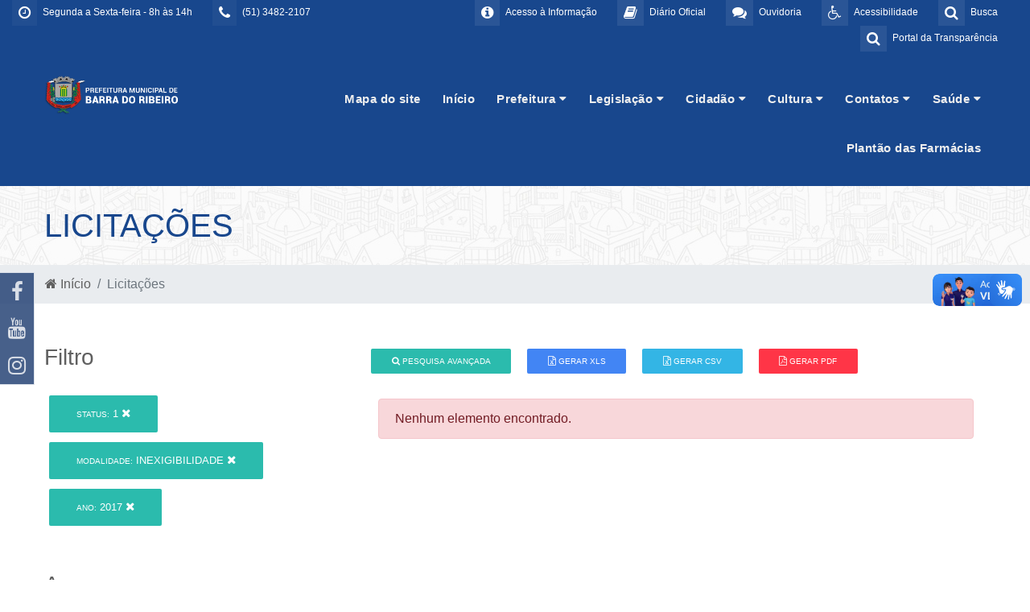

--- FILE ---
content_type: text/html; charset=UTF-8
request_url: https://barradoribeiro.rs.gov.br/licitacao/?idStatusLicitacao=1&idModalidade=5&ano=2017
body_size: 66443
content:

<!DOCTYPE html PUBLIC "-//W3C//DTD XHTML 1.0 Transitional//EN" "http://www.w3.org/TR/xhtml1/DTD/xhtml1-transitional.dtd">
<html xmlns="http://www.w3.org/1999/xhtml">
    <head>
            <meta charset="UTF-8">
    <meta name="viewport" content="width=device-width, initial-scale=1.0">
    <title>Município de Barra do Ribeiro - RS</title>

    <link rel="shortcut icon" href="/imagens/logoPequena.png" type="image/x-icon">
    <link rel="icon" href="/imagens/logoPequena.png" type="image/x-icon">

    <meta name="generator" content="">
    <meta name="description" content="Município de Barra do Ribeiro - RS">
    <meta name="abstract" content="Município de Barra do Ribeiro - RS">
    <meta name="keywords" content="Município de Barra do Ribeiro - RS">



    <link rel="stylesheet" href="https://maxcdn.bootstrapcdn.com/font-awesome/4.7.0/css/font-awesome.min.css">
    <link href="http://barradoribeiro.rs.gov.br/licitacao/?idStatusLicitacao=1&idModalidade=5&ano=2017" rel="canonical">

    <!-- Bootstrap core CSS -->
    <link href="/css/bootstrap.min.css" rel="stylesheet">
    <link href="/css/variaveis.css" rel="stylesheet">

    <!-- Owl Stylesheets -->
    <link rel="stylesheet" href="/js/owlcarousel/assets/owl.carousel.min.css">
    <link rel="stylesheet" href="/js/owlcarousel/assets/owl.theme.default.min.css">

    <!-- Material Design Bootstrap -->
    <link href="/css/mdb.min.css" rel="stylesheet">

    <!-- Css Stylo Geral -->
    <link href="/css/style.css" rel="stylesheet">
    <link href="/css/modules/topo.css" rel="stylesheet">
    <link href="/css/modules/responsive.css" rel="stylesheet">
    <link href="/css/modules/home-servicos.css" rel="stylesheet">
    <link href="/css/modules/footer.css" rel="stylesheet">

    <link href="/css/front/default.header.acessibilidade.css" type="text/css" rel="stylesheet">
    <link href="https://fonts.googleapis.com/css?family=Raleway:300,400,500,600,700,800,900" rel="stylesheet">
    <link href="https://fonts.googleapis.com/css?family=Open+Sans|Raleway" rel="stylesheet">


    <link href="/css/front/helpers.css" type="text/css" rel="stylesheet">
    <link href="/css/front/default.header.acessibilidade.css" type="text/css" rel="stylesheet">
    <link href="/css/front/modulos/home.default.css" type="text/css" rel="stylesheet">
    <link href="/css/front/modulos/home.eventos.css" type="text/css" rel="stylesheet">
    <link href="/css/front/modulos/home.fotos-videos-eventos.css" type="text/css" rel="stylesheet">
    <link href="/css/front/modulos/home.licitacoes.css" type="text/css" rel="stylesheet">
    <link href="/css/modules/barra-titulos-internas.css" type="text/css" rel="stylesheet">

    <link href="/css/front/modulos/home.responsive.css" type="text/css" rel="stylesheet">
    <link href="/css/front/modulos/noticias.css" type="text/css" rel="stylesheet">
    <link href="/css/front/modulos/obras.css" type="text/css" rel="stylesheet">
    <link href="/css/front/modulos/secretarias.css" type="text/css" rel="stylesheet">
    <link href="/css/front/modulos/licitacao.css" type="text/css" rel="stylesheet">
    <link href="/css/front/modulos/gabinete.css" type="text/css" rel="stylesheet">
    <link href="/css/front/modulos/turismo.css" type="text/css" rel="stylesheet">
    <link href="/css/front/modulos/faq.css" type="text/css" rel="stylesheet">
    <link href="/css/front/modulos/contato.css" type="text/css" rel="stylesheet">
    <link href="/css/front/modulos/concursos.css" type="text/css" rel="stylesheet">
    <link href="/css/front/modulos/entidades.css" type="text/css" rel="stylesheet">
    <link href="/css/front/modulos/legislacao.css" type="text/css" rel="stylesheet">
    <link href="/css/front/modulos/chamamento.css" type="text/css" rel="stylesheet">
    <link href="/css/front/modulos/termo.css" type="text/css" rel="stylesheet">
    <link href="/css/front/modulos/parceria.css" type="text/css" rel="stylesheet">
    <link href="/css/front/modulos/atos.css" type="text/css" rel="stylesheet">
    <link href="/css/front/modulos/boletins.css" type="text/css" rel="stylesheet">
    <link href="/css/front/modulos/eventos.css" type="text/css" rel="stylesheet">
    <link href="/css/front/modulos/home.eventos.css" type="text/css" rel="stylesheet">
    <link href="/css/front/modulos/home.obras.css" type="text/css" rel="stylesheet">

    <link href="/header/assets/header.css" type="text/css" rel="stylesheet">
    <link href="/footer/assets/footer.css" type="text/css" rel="stylesheet">

    <!-- SCRIPTS -->
    <!-- JQuery -->
    <script type="text/javascript" src="/js/newsite/jquery-3.3.1.min.js"></script>
    <!-- Bootstrap tooltips -->
    <script type="text/javascript" src="/js/newsite/popper.min.js"></script>
    <!-- Bootstrap core JavaScript -->
    <script type="text/javascript" src="/js/newsite/bootstrap.min.js"></script>
    <!-- MDB core JavaScript -->
    <script type="text/javascript" src="/js/newsite/mdb.min.js"></script>

    <!-- javascript -->
    <script src="/js/owlcarousel/owl.carousel.js"></script>

    <script src="/js/open-search/open-search.js" type="text/javascript"></script>

    <!-- IE10 viewport hack for Surface/desktop Windows 8 bug -->
    <script src="/bootstrap/dist/js/ie10-viewport-bug-workaround.js" type="text/javascript"></script>

    <script src="/js/menu.js" type="text/javascript"></script>

    <link href="/js/slider-pro-master/css/slider-pro.css" rel="stylesheet" type="text/css"/>
    <script src="/js/slider-pro-master/js/jquery.sliderPro.js" type="text/javascript"></script>
    <link href="/js/slider-pro-master/css/examples.css" rel="stylesheet" type="text/css"/>

    <!-- Mensagem deslizante de mensagens -->
    <script type="text/javascript" src="/js/jquery-sliding-message/jquery.slidingmessage.js"></script>
    <script type="text/javascript" src="/js/jquery-sliding-message/showMsg.js"></script>
    <script type="text/javascript" src="/js/jquery.validate.js"></script>
    <script type="text/javascript" src="/js/jquery.form.js"></script>
    <script src="/js/acessibilidade/acessibilidade.jquery.js" type="text/javascript"></script>
    <!-- Fim Mensagem deslizante de mensagens -->

    <script type="text/javascript">
        $(function(){
             var nav = $('#menuHeader');
             $(window).scroll(function () {
                 if ($(this).scrollTop() > 30) {
                     nav.addClass("menu-fixo");
                 } else {
                     nav.removeClass("menu-fixo");
                 }
             });
         });
     </script>

    <!-- Script Geral -->

    <script type="text/javascript">
        var popOverSettings = {
            container: 'body',
            html: true,
            selector: '.checksum-info',
            trigger: 'focus'
        };
        $(document).ready(function ($) {
            "use strict";
            /*-------------------------------------------------*/
            /* =  Search animation
             /*-------------------------------------------------*/
            var searchToggle = $('.open-search-link'),
                inputAnime = $(".formulario-busca"),
                body = $('body');

            searchToggle.on('click', function (event) {
                event.preventDefault();

                if (inputAnime.hasClass('active')) {
                    inputAnime.addClass('active');
                } else {
                    inputAnime.removeClass('active');
                }
            });

            body.on('click', function () {
                inputAnime.removeClass('active');
            });

            var elemBinds = $('.open-search-link, .formulario-busca');
            elemBinds.bind('click', function (e) {
                e.stopPropagation();
            });

            $(function () {
                $('[data-toggle="tooltip"]').tooltip()
            });
        });

        $(document).ready(function () {
            $('#banner-principal-home').owlCarousel({
                loop: true,
                margin: 10,
                nav: true,
                dots: false,
                responsiveClass: true,
                autoplay: true,
                autoplayTimeout: 4000,
                responsive: {
                    0: {
                        items: 1
                    },
                    600: {
                        items: 1
                    },
                    1000: {
                        items: 1
                    }
                }
            });
            $('.servicos').owlCarousel({
                loop: false,
                margin: 20,
                nav: true,
                dots: false,
                responsiveClass: true,
                responsive: {
                    0: {
                        items: 1
                    },
                    600: {
                        items: 1
                    },
                    1000: {
                        items: 1
                    }
                }
            });
            $('#secretarias-home').owlCarousel({
                loop: false,
                margin: 10,
                nav: true,
                dots: false,
                responsiveClass: true,
                responsive: {
                    0: {
                        items: 1
                    },
                    600: {
                        items: 2
                    },
                    1000: {
                        items: 3
                    }
                }
            });
            $('#banner-noticias-home').owlCarousel({
                loop: true,
                margin: 10,
                nav: true,
                dots: false,
                responsiveClass: true,
                responsive: {
                    0: {
                        items: 1
                    },
                    600: {
                        items: 1
                    },
                    1000: {
                        items: 1
                    }
                }
            });
            $('#mais-noticias-home').owlCarousel({
                loop: true,
                margin: 15,
                nav: true,
                dots: false,
                responsiveClass: true,
                responsive: {
                    0: {
                        items: 1
                    },
                    600: {
                        items: 2
                    },
                    1000: {
                        items: 3
                    }
                }
            });
            $('#banner-fino-home').owlCarousel({
                loop: true,
                margin: 10,
                nav: true,
                dots: false,
                responsiveClass: true,
                autoplay: true,
                autoplayTimeout: 7000,
                animateIn: 'fadeIn',
                animateOut: 'fadeOut',
                responsive: {
                    0: {
                        items: 1
                    },
                    600: {
                        items: 1
                    },
                    1000: {
                        items: 1
                    }
                }
            });
            $('#home-licitacoes').owlCarousel({
                margin: 15,
                nav: true,
                dots: false,
                autoplay: true,
                autoplayTimeout: 7100,
                responsiveClass: true,
                loop: false,
                responsive: {
                    0: {
                        items: 1,
                    },
                    600: {
                        items: 2,
                    },
                    1000: {
                        items: 2,
                    }
                }
            });
            $('#home-obras').owlCarousel({
                loop: true,
                margin: 20,
                nav: true,
                dots: false,
                responsiveClass: true,
                autoplay: true,
                autoplayTimeout: 10000,
                responsive: {
                    0: {
                        items: 1
                    },
                    600: {
                        items: 2
                    },
                    1000: {
                        items: 3
                    }
                }
            });
            $('#home-turismo').owlCarousel({
                loop: true,
                margin: 15,
                nav: true,
                dots: false,
                responsiveClass: true,
                autoplay: true,
                autoplayTimeout: 13000,
                animateIn: 'fadeIn',
                animateOut: 'fadeOut',
                responsive: {
                    0: {
                        items: 1
                    },
                    600: {
                        items: 1
                    },
                    1000: {
                        items: 1
                    }
                }
            });
            $('#home-video').owlCarousel({
                loop: true,
                margin: 10,
                nav: true,
                dots: false,
                responsiveClass: true,
                autoplay: false,
                responsive: {
                    0: {
                        items: 1
                    },
                    600: {
                        items: 1
                    },
                    1000: {
                        items: 1
                    }
                }
            });
            $('#galeria-home').owlCarousel({
                loop: false,
                margin: 10,
                nav: true,
                dots: true,
                responsiveClass: true,
                autoplay: true,
                autoplayTimeout: 7000,
                responsive: {
                    0: {
                        items: 1
                    },
                    600: {
                        items: 2
                    },
                    1000: {
                        items: 2
                    }
                }
            });
            $('#eventos-home').owlCarousel({
                loop: false,
                margin: 10,
                nav: false,
                dots: true,
                responsiveClass: true,
                autoplay: true,
                autoplayTimeout: 7000,
                responsive: {
                    0: {
                        items: 1
                    },
                    600: {
                        items: 2
                    },
                    1000: {
                        items: 4
                    }
                }
            });
            $('#concursos-home').owlCarousel({
                loop: true,
                margin: 20,
                nav: true,
                dots: true,
                responsiveClass: true,
                autoplay: true,
                autoplayTimeout: 7000,
                responsive: {
                    0: {
                        items: 1
                    },
                    600: {
                        items: 1
                    },
                    1000: {
                        items: 1
                    }
                }
            });
            $('#vagas-home').owlCarousel({
                loop: true,
                margin: 20,
                nav: true,
                dots: true,
                responsiveClass: true,
                autoplay: true,
                autoplayTimeout: 7000,
                responsive: {
                    0: {
                        items: 1
                    },
                    600: {
                        items: 1
                    },
                    1000: {
                        items: 1
                    }
                }
            });
            $('#galeria-imagens-noticiaview').owlCarousel({
                loop: false,
                margin: 10,
                nav: true,
                dots: false,
                responsiveClass: true,
                autoplay: true,
                autoplayTimeout: 7000,
                responsive: {
                    0: {
                        items: 2
                    },
                    600: {
                        items: 2
                    },
                    1000: {
                        items: 4
                    }
                }
            });
            $('#veja-mais').owlCarousel({
                loop: true,
                margin: 5,
                nav: true,
                dots: false,
                responsiveClass: true,
                autoplay: true,
                autoplayTimeout: 6000,
                responsive: {
                    0: {
                        items: 1
                    },
                    600: {
                        items: 1
                    },
                    1000: {
                        items: 1
                    },
                    1200: {
                        items: 1
                    }
                }
            });
            $('#noticias').owlCarousel({
                loop: false,
                margin: 0,
                nav: false,
                dots: true,
                responsiveClass: true,
                responsive: {
                    0: {
                        items: 1
                    },
                    600: {
                        items: 1
                    },
                    1000: {
                        items: 1
                    }
                }
            });
            $('.pagina-transparencia').owlCarousel({
                loop: false,
                margin: 0,
                nav: true,
                dots: true,
                responsiveClass: true,
                responsive: {
                    0: {
                        items: 1
                    },
                    600: {
                        items: 3
                    },
                    1000: {
                        items: 4
                    }
                }
            });

            $('body').popover(popOverSettings);

            wow = new WOW({
                boxClass: 'wow', // default
                animateClass: 'animated', // default
                offset: 0, // default
                mobile: true, // default
                live: true // default
            });
            wow.init();
        });
    </script>
    <!-- Script Geral -->

    <!-- Window Locker -->
    <script type="text/javascript" src="/js/spin/spin.min.js"></script>
    <script type="text/javascript" src="/js/spin/spin-windowlock/spin-windowlock.js"></script>
    <!-- /Window Locker -->

    <script type="text/javascript" src="/js/plenus/popup-init.js"></script>

    <style>
        .wow {
            visibility: hidden;
        }
    </style>
        <link rel="stylesheet" href="/js/jquery.ui/css/smoothness/jquery-ui-1.8.18.custom.css" type="text/css" />        
        <script src="/js/jquery.ui/js/jquery-ui-1.10.0.custom.min.js" type="text/javascript"></script>
        <script src="/js/jquery.ui/js/jquery.ui.datepicker-pt-BR.js" type="text/javascript"></script>
        <script src="/js/utils/datepicker-init.js" type="text/javascript"></script>
        <script type="text/javascript" src="/js/jquery.maskedinput-1.3.1.min.js" charset="utf-8"></script>
        <script type="text/javascript" src="/js/formularios/licitacao/form.js" charset="utf-8"></script>
        <link rel="stylesheet" href="/js/formularios/show-hide-pesquisa-formulario/show-hide-pesquisa-formulario.css" type="text/css" />
        <script type="text/javascript" src="/js/formularios/show-hide-pesquisa-formulario/show-hide-pesquisa-formulario.js" charset="utf-8"></script>
        <script type="text/javascript" >
        $(function(){
           $('#idEntidadeLicitacao').change(function(){
               $('#form-busca-entidade').submit();
           });
        });
        </script>
    </head>

    <body>
        <div><div class="container-fluid">
    <!-- Exibido em resolução mobile (< 1200px) -->
    <div class="row d-lg-none"><header id="menuMobile" class="col-12">
    <div class="row">
        <div class="col-12">
            <div class="pull-left">
                <a href="/" alt="Ir para página inicial">
                    <img src="/imagens/logoPequena.png" class="logo-mobile img-fluid">
                </a>
            </div>
            <div class="pull-right">
                <button type="button" class="btn-menu-mobile" data-toggle="collapse" data-target="#collapseMenuMobile" aria-expanded="false" aria-controls="collapseMenuMobile">
                    <i class="fa fa-fw fa-bars"></i>
                </button>
            </div>
            <div class="pull-right d-none">
                <button type="button" class="btn-menu-mobile" data-toggle="collapse" data-target="#collapseAcessibilidadeMobile" aria-expanded="false" aria-controls="collapseAcessibilidadeMobile">
                    <i class="fa fa-fw fa-wheelchair"></i>
                </button>
            </div>
        </div>
    </div>

    <div class="collapse" id="collapseAcessibilidadeMobile">
        <div class="row caixa-acessibilidade">
            <h4 class="col-12 text-center">
                <span class="fa fa-wheelchair" aria-hidden="true"></span>
                <span>Opções de acessibilidade</span>
            </h4>
            <nav class="col-12">
                <div class="row">
                    <div class="col-12 col-sm-6 col-md-3">
                        <a role="button" class="link-opcao" data-acc-action="fontBigger">
                            <span class="fa fw-fa fa-search-plus" aria-hidden="true"></span>
                            <span>Aumentar fonte</span>
                        </a>
                    </div>
                    <div class="col-12 col-sm-6 col-md-3">
                        <a role="button" class="link-opcao" data-acc-action="fontSmaller">
                            <span class="fa fw-fa fa-search-minus" aria-hidden="true"></span>
                            <span>Reduzir fonte</span>
                        </a>
                    </div>
                    <div class="col-12 col-sm-6 col-md-3">
                        <a role="button" class="link-opcao" data-acc-action="toggleContrast">
                            <span class="fa fw-fa fa-adjust" aria-hidden="true"></span>
                            <span>Alto contraste</span>
                        </a>
                    </div>
                    <div class="col-12 col-sm-6 col-md-3">
                        <a role="button" class="link-opcao" data-acc-action="reset">
                            <span class="fa fw-fa fa-refresh" aria-hidden="true"></span>
                            <span>Desfazer opções</span>
                        </a>
                    </div>
                </div>
            </nav>
        </div>
    </div>

    <div class="collapse" id="collapseMenuMobile">
        <div class="row">
            <nav class="col-12">
                <ul><li><a href="https://www.barradoribeiro.rs.gov.br/mapa-do-site/" target="_blank" class="link-submenu">Mapa do site</a></li><li><a href="/" target="_self" class="link-submenu">Início</a></li><li><a role="button" class="link-submenu" data-toggle="collapse" data-target="#mob-submenu-clps-72" aria-expanded="false" aria-controls="mob-submenu-clps-72">Prefeitura<i class="fa fa-chevron-down pull-right"></i></a><div class="collapse" id="mob-submenu-clps-72"><ul><li><a href="/gabinete/" target="_self" class="link-submenu">Gabinete do Prefeito</a></li><li><a href="/secretarias" target="_blank" class="link-submenu">Secretarias</a></li><li><a href="/pagina/146_Atendimento.html" target="_self" class="link-submenu">Atendimento</a></li><li><a href="/pagina/407_Sala-do-empreendedor.html" target="_blank" class="link-submenu">Sala do empreendedor</a></li><li><a href="/pagina/78_Historia-da-Cidade.html" target="_blank" class="link-submenu">História da Cidade</a></li><li><a href="/turismo" target="_blank" class="link-submenu">Turismo</a></li><li><a href="https://drive.google.com/file/d/1FfakAET0d_nYp5Alkp65j1knGvFcA9lP/view?usp=drive_link" target="_blank" class="link-submenu">Carta de Serviços ao Usuário</a></li><li><a href="/pagina/389_FAPS.html" target="_self" class="link-submenu">FAPS</a></li><li><a href="/pagina/346_Feriados-Municipais-Barra-do-Ribeiro.html" target="_self" class="link-submenu">Feriados Municipais - Barra do Ribeiro</a></li></ul></div></li><li><a role="button" class="link-submenu" data-toggle="collapse" data-target="#mob-submenu-clps-210" aria-expanded="false" aria-controls="mob-submenu-clps-210">Legislação<i class="fa fa-chevron-down pull-right"></i></a><div class="collapse" id="mob-submenu-clps-210"><ul><li><a href="https://barradoribeiro.cespro.com.br/visualizarLegislacao.php?cdMunicipio=7264" target="_blank" class="link-submenu">Legislação Municicpal</a></li><li><a href="https://www.barradoribeiro.rs.gov.br/legislacao/?idCategoriaLegislacao=21" target="_blank" class="link-submenu">Editais</a></li></ul></div></li><li><a role="button" class="link-submenu" data-toggle="collapse" data-target="#mob-submenu-clps-87" aria-expanded="false" aria-controls="mob-submenu-clps-87">Cidadão<i class="fa fa-chevron-down pull-right"></i></a><div class="collapse" id="mob-submenu-clps-87"><ul><li><a href="/pagina/272_PROJETO-ACESSIBILIDADE-PARA-TODOS.html" target="_self" class="link-submenu">PROJETO ACESSIBILIDADE PARA TODOS</a></li><li><a href="/concursos" target="_self" class="link-submenu">CONCURSOS</a></li><li><a href="/pagina/354_VALOR-DA-TERRA-NUA.html" target="_self" class="link-submenu">VALOR DA TERRA NUA</a></li></ul></div></li><li><a role="button" class="link-submenu" data-toggle="collapse" data-target="#mob-submenu-clps-74" aria-expanded="false" aria-controls="mob-submenu-clps-74">Cultura<i class="fa fa-chevron-down pull-right"></i></a><div class="collapse" id="mob-submenu-clps-74"><ul><li><a href="/pagina/410_LEI-ALDIR-BLANC-2025.html" target="_blank" class="link-submenu">LEI ALDIR BLANC 2025</a></li><li><a href="/pagina/379_LEI-ALDIR-BLANC-2024.html" target="_blank" class="link-submenu">LEI ALDIR BLANC 2024</a></li><li><a href="/pagina/321_RELATORIO-LEI-ALDIR-BLANC.html" target="_blank" class="link-submenu">RELATÓRIO LEI ALDIR BLANC</a></li><li><a href="/pagina/374_LEI-PAULO-GUSTAVO.html" target="_blank" class="link-submenu">LEI PAULO GUSTAVO</a></li><li><a href="/pagina/350_ELEICAO-CONSELHO-DE-CULTURA.html" target="_blank" class="link-submenu">ELEIÇÃO CONSELHO DE CULTURA</a></li><li><a href="/pagina/330_TRABALHADORES-DA-CULTURA.html" target="_blank" class="link-submenu">TRABALHADORES DA CULTURA</a></li><li><a href="/pagina/259_CADASTRO-MUNICIPAL-DA-CULTURA.html" target="_blank" class="link-submenu">CADASTRO MUNICIPAL DA CULTURA</a></li><li><a href="/pagina/269_CADASTRO-ESTADUAL-PARA-ARTISTAS.html" target="_blank" class="link-submenu">CADASTRO ESTADUAL PARA ARTISTAS</a></li><li><a href="/pagina/371_CONCURSO-DE-FOTOGRAFIA-2023.html" target="_blank" class="link-submenu">CONCURSO DE FOTOGRAFIA 2023</a></li></ul></div></li><li><a role="button" class="link-submenu" data-toggle="collapse" data-target="#mob-submenu-clps-64" aria-expanded="false" aria-controls="mob-submenu-clps-64">Contatos<i class="fa fa-chevron-down pull-right"></i></a><div class="collapse" id="mob-submenu-clps-64"><ul><li><a href="/contato/" target="_self" class="link-submenu">Contato</a></li><li><a href="/localizacao/" target="_self" class="link-submenu">Localização</a></li><li><a href="/faq/" target="_self" class="link-submenu">FAQ - Perguntas Frequentes</a></li></ul></div></li><li><a role="button" class="link-submenu" data-toggle="collapse" data-target="#mob-submenu-clps-167" aria-expanded="false" aria-controls="mob-submenu-clps-167">Saúde<i class="fa fa-chevron-down pull-right"></i></a><div class="collapse" id="mob-submenu-clps-167"><ul><li><a href="/pagina/436_Atendimento-Saude.html" target="_self" class="link-submenu">Atendimento Saúde</a></li><li><a href="https://barradoribeiro.rs.gov.br/uploads/pagina/arquivos/LISTA-MEDICAMENTOS-FARMACIA-BASICA-pdf.pdf" target="_self" class="link-submenu">Farmácia</a></li><li><a href="/pagina/442_Estoque-Medicamentos.html" target="_self" class="link-submenu">Estoque Medicamentos</a></li></ul></div></li><li><a href="/pagina/388_Plantao-das-Farmacias.html" target="_self" class="link-submenu">Plantão das Farmácias</a></li></ul>            </nav>
        </div>
    </div>
</header>
</div>
    <!-- Exibido em resolução desktop (> 1200px) -->
    <div class="row d-none d-lg-block" style="background: #18478d;"><div class="barra-acessibilidade" id="barra-acessibilidade">
    <div class="container">
        <div class="row">
            <div class="col-lg-12 padding-top">
                <div class="row">
                    <div class="nome">
                        <div class="icone"><span class="fa fa-wheelchair" aria-hidden="true"></span></div>
                        Acessibilidade
                    </div>
                </div>
                <div class="row pt-3">
                    <div class="col-lg-3 atalhos">                        
                        <span class=""><a id="increaseFont">A+</a></span>
                        <span class=""><a id="decreaseFont">A-</a></span>
                    </div>
                    <div class="col-lg-3 atalhos">
                        <span class="cursor-pointer" id="changeColorAcess"><i class="fa fa-adjust"></i> Contraste</span>
                    </div>
                    <div class="col-lg-3 atalhos">
                        <a id="resetFont">
                            <span class="" id="changeColorDefault">
                                <i class="fa fa-refresh" aria-hidden="true"></i> 
                                Retornar acessibilidade
                            </span>
                        </a>

                    </div>
                    <div class="col-lg-3 atalhos" title="Pressione as teclas Ctrl + para aumentar o zoom, ou Ctrl - para diminuir.">
                        Controle de Zoom  <span class="link">Ctrl +/-</span>
                    </div>                    
                </div>
                <div class="row pt-4">                
                    <div class="col-lg-3 atalhos">
                        <a href="#conteudo">Ir para o conteúdo: <span aria-hidden="true">Alt+1</span></a>
                    </div>
                    <div class="col-lg-3 atalhos">
                        <a href="#menu">Ir para o menu: <span class="link">Alt+2</span></a>
                    </div>
                    <div class="col-lg-3 atalhos">
                        <a href="#topo">Ir para o topo: <span aria-hidden="true">Alt+3</span></a>
                    </div>
                    <div class="col-lg-3 atalhos">
                        <a href="#rodape">Ir para o rodapé: <span aria-hidden="true">Alt+4</span></a>
                    </div>
                </div>
            </div>            
        </div>
    </div>
</div>

<div class="barra barra-topo-info">
    <div class="container-fluid">
        <div class="topo-info-box">
            <div class="row">
                <!--<div class="col-lg-3 col-md-12 col-sm-12">
                <div class="clima-topo">
                        <div id="climatempo-icon-container">
                            <a id="clima-tempo-link" href="https://www.cptec.inpe.br/previsao-tempo/ms/jaraguari" target="_blank">
                                <span class="clima-title">Previsão do Tempo</span>
                                <img class="clima-img" src="/imagens/icontempo/cl.png" id="climatempo-icon" alt=""/>
                                <span class="clima-temp" id="climatempo-temperatura-container"></span>
                            </a>
                        </div>
                    </div>
                </div>-->
                <div class="col-lg-4 col-md-12 col-sm-12">
                    <ul class="list-menu-topoleft">
                        <li class="acessoinfo">
                            <a href="javascript:void(0)" title="Horário de Atendimento">
                                <i class="fa fa-clock-o"></i>
                                <div class="descricao">
                                    Segunda a Sexta-feira - 8h às 14h                                </div>
                            </a>
                        </li>
                        <li class="portaltransp">
                            <a href="javascript:void(0)" title="Telefones">
                                <i class="fa fa-phone"></i>
                                <div class="descricao">
                                    (51) 3482-2107                                </div>
                            </a>
                        </li>
                    </ul>
                </div>
                <div class="col-lg-8 col-md-12 col-sm-12">
                    <ul class="list-menu-topo">
                        <li class="acessibilidade">
                            <a href="#" class="open-search-link">
                                <i class="fa fa-search"></i>
                                <div class="descricao">
                                    Busca
                                </div>
                            </a>
                            <form class="formulario-busca" method="GET" id="form_pesquisar_home" action="/busca/">
                                <input type="search" placeholder="Pesquisar" name="q"/>
                                <button type="submit">
                                    <i class="fa fa-search"></i>
                                </button>
                                <div class="overlay"></div>
                            </form>
                        </li>
                        <li class="acessibilidadeBtn">
                            <a href="#" id="acessibilidade" title="Acessibilidade">
                                <i class="fa fa-wheelchair"></i> 
                                <div class="descricao">
                                    Acessibilidade
                                </div>
                            </a>
                        </li>
                        <li class="ouvidoria">
                            <a href="http://esic.portyx.com.br/ouvidoria/?codeDB=55" title="Ouvidoria">
                                <i class="fa fa-comments"></i> 
                                <div class="descricao">
                                    Ouvidoria
                                </div>
                            </a>
                        </li>
                        <li class="acessoinfo">
                            <a href="https://plenussistemas.dioenet.com.br/list/barra-do-ribeiro" id="diarioOficial" title="diarioOficial">
                                <i class="fa fa-book"></i> 
                                <div class="descricao">
                                    Diário Oficial
                                </div>
                            </a>
                        </li>
                        <li class="acessoinfo">
                            <a href="http://esic.portyx.com.br/?codeDB=55" title="Acesso a Informação">
                                <i class="fa fa-info-circle"></i> 
                                <div class="descricao">
                                    Acesso à Informação
                                </div>
                            </a>
                        </li>
                        <li class="portaltransp">
                            <a href="https://barradoribeiro.govbr.cloud/pronimtb" title="Portal da Tranparência">
                                <i class="fa fa-search"></i> 
                                <div class="descricao">
                                    Portal da Transparência
                                </div>
                            </a>
                        </li>
                    </ul>
                </div>
            </div>
        </div>
    </div>
</div>

<div class="barra barra-topo-logo">
    <div class="container">
        <div class="topo-logo-box">
            <div class="row">
                <div class="col-lg-2 col-md-12 col-sm-12 logo-topo">
                    <a href="/" title="Prefeitura Municipal de Barra do Ribeiro">
                        <img src="/uploads/siteDescricao/logo-rodape-3_(992).png" class="img-fluid" />
                    </a>
                </div>
                <div class="col-lg-10 pr-0 mr-0">
                    <div id="placeholderMenuDesktop" class="container-fluid"><!-- Deixe isso aqui, vlw --></div>
                    <header id="menuDesktopFixo" class="container-fluid pr-0 mr-0">
                        <div class="container">
                            <div class="row">
                                <div class="caixa-logo">
                                    <a href="/" title="Prefeitura Municipal de Barra do Ribeiro">
                                        <img src="/imagens/logoPequena.png" class="logo-pequena">
                                    </a>
                                </div>
                                <div class="caixa-links pr-0 mr-0">
                                    <nav>
                                        <ul class="top-level"><li><a href="https://www.barradoribeiro.rs.gov.br/mapa-do-site/" target="_blank">Mapa do site</a></li><li><a href="/" target="_self">Início</a></li><li><a role="button" id="desk-menu-ddown-72" data-toggle="dropdown" aria-haspopup="true" aria-expanded="false">Prefeitura <i class="fa fa-caret-down"></i></a><ul class="dropdown-menu" role="menu" aria-labelledby="desk-menu-ddown-72"><li class=""><a href="/gabinete/" target="_self" class="dropdown-item">Gabinete do Prefeito</a></li><li class=""><a href="/secretarias" target="_blank" class="dropdown-item">Secretarias</a></li><li class=""><a href="/pagina/146_Atendimento.html" target="_self" class="dropdown-item">Atendimento</a></li><li class=""><a href="/pagina/407_Sala-do-empreendedor.html" target="_blank" class="dropdown-item">Sala do empreendedor</a></li><li class=""><a href="/pagina/78_Historia-da-Cidade.html" target="_blank" class="dropdown-item">História da Cidade</a></li><li class=""><a href="/turismo" target="_blank" class="dropdown-item">Turismo</a></li><li class=""><a href="https://drive.google.com/file/d/1FfakAET0d_nYp5Alkp65j1knGvFcA9lP/view?usp=drive_link" target="_blank" class="dropdown-item">Carta de Serviços ao Usuário</a></li><li class=""><a href="/pagina/389_FAPS.html" target="_self" class="dropdown-item">FAPS</a></li><li class=""><a href="/pagina/346_Feriados-Municipais-Barra-do-Ribeiro.html" target="_self" class="dropdown-item">Feriados Municipais - Barra do Ribeiro</a></li></ul></li><li><a role="button" id="desk-menu-ddown-210" data-toggle="dropdown" aria-haspopup="true" aria-expanded="false">Legislação <i class="fa fa-caret-down"></i></a><ul class="dropdown-menu" role="menu" aria-labelledby="desk-menu-ddown-210"><li class=""><a href="https://barradoribeiro.cespro.com.br/visualizarLegislacao.php?cdMunicipio=7264" target="_blank" class="dropdown-item">Legislação Municicpal</a></li><li class=""><a href="https://www.barradoribeiro.rs.gov.br/legislacao/?idCategoriaLegislacao=21" target="_blank" class="dropdown-item">Editais</a></li></ul></li><li><a role="button" id="desk-menu-ddown-87" data-toggle="dropdown" aria-haspopup="true" aria-expanded="false">Cidadão <i class="fa fa-caret-down"></i></a><ul class="dropdown-menu" role="menu" aria-labelledby="desk-menu-ddown-87"><li class=""><a href="/pagina/272_PROJETO-ACESSIBILIDADE-PARA-TODOS.html" target="_self" class="dropdown-item">PROJETO ACESSIBILIDADE PARA TODOS</a></li><li class=""><a href="/concursos" target="_self" class="dropdown-item">CONCURSOS</a></li><li class=""><a href="/pagina/354_VALOR-DA-TERRA-NUA.html" target="_self" class="dropdown-item">VALOR DA TERRA NUA</a></li></ul></li><li><a role="button" id="desk-menu-ddown-74" data-toggle="dropdown" aria-haspopup="true" aria-expanded="false">Cultura <i class="fa fa-caret-down"></i></a><ul class="dropdown-menu" role="menu" aria-labelledby="desk-menu-ddown-74"><li class=""><a href="/pagina/410_LEI-ALDIR-BLANC-2025.html" target="_blank" class="dropdown-item">LEI ALDIR BLANC 2025</a></li><li class=""><a href="/pagina/379_LEI-ALDIR-BLANC-2024.html" target="_blank" class="dropdown-item">LEI ALDIR BLANC 2024</a></li><li class=""><a href="/pagina/321_RELATORIO-LEI-ALDIR-BLANC.html" target="_blank" class="dropdown-item">RELATÓRIO LEI ALDIR BLANC</a></li><li class=""><a href="/pagina/374_LEI-PAULO-GUSTAVO.html" target="_blank" class="dropdown-item">LEI PAULO GUSTAVO</a></li><li class=""><a href="/pagina/350_ELEICAO-CONSELHO-DE-CULTURA.html" target="_blank" class="dropdown-item">ELEIÇÃO CONSELHO DE CULTURA</a></li><li class=""><a href="/pagina/330_TRABALHADORES-DA-CULTURA.html" target="_blank" class="dropdown-item">TRABALHADORES DA CULTURA</a></li><li class=""><a href="/pagina/259_CADASTRO-MUNICIPAL-DA-CULTURA.html" target="_blank" class="dropdown-item">CADASTRO MUNICIPAL DA CULTURA</a></li><li class=""><a href="/pagina/269_CADASTRO-ESTADUAL-PARA-ARTISTAS.html" target="_blank" class="dropdown-item">CADASTRO ESTADUAL PARA ARTISTAS</a></li><li class=""><a href="/pagina/371_CONCURSO-DE-FOTOGRAFIA-2023.html" target="_blank" class="dropdown-item">CONCURSO DE FOTOGRAFIA 2023</a></li></ul></li><li><a role="button" id="desk-menu-ddown-64" data-toggle="dropdown" aria-haspopup="true" aria-expanded="false">Contatos <i class="fa fa-caret-down"></i></a><ul class="dropdown-menu" role="menu" aria-labelledby="desk-menu-ddown-64"><li class=""><a href="/contato/" target="_self" class="dropdown-item">Contato</a></li><li class=""><a href="/localizacao/" target="_self" class="dropdown-item">Localização</a></li><li class=""><a href="/faq/" target="_self" class="dropdown-item">FAQ - Perguntas Frequentes</a></li></ul></li><li><a role="button" id="desk-menu-ddown-167" data-toggle="dropdown" aria-haspopup="true" aria-expanded="false">Saúde <i class="fa fa-caret-down"></i></a><ul class="dropdown-menu" role="menu" aria-labelledby="desk-menu-ddown-167"><li class=""><a href="/pagina/436_Atendimento-Saude.html" target="_self" class="dropdown-item">Atendimento Saúde</a></li><li class=""><a href="https://barradoribeiro.rs.gov.br/uploads/pagina/arquivos/LISTA-MEDICAMENTOS-FARMACIA-BASICA-pdf.pdf" target="_self" class="dropdown-item">Farmácia</a></li><li class=""><a href="/pagina/442_Estoque-Medicamentos.html" target="_self" class="dropdown-item">Estoque Medicamentos</a></li></ul></li><li><a href="/pagina/388_Plantao-das-Farmacias.html" target="_self">Plantão das Farmácias</a></li></ul>                                    </nav>
                                </div>
                            </div>
                        </div>
                    </header>
                </div>
            </div>
        </div>
    </div>
</div>
</div>
</div>

<div class="menu-lateral-flutuante">
    <ul>
                <li>
            <a href="https://www.facebook.com/prefeituradebarradoribeiro" title="Facebook"><i class="fa fa-facebook"></i></a>
        </li>
                        <li>
            <a href="https://www.youtube.com/channel/UC3ADe9VfWlP4CO9fvImy93A" title="Youtube"><i class="fa fa-youtube"></i></a>
        </li>
                        <li>
            <a href="https://www.instagram.com/prefeituradebarradoribeiro/" title="Instagram"><i class="fa fa-instagram"></i></a>
        </li>
                    </ul>
</div>

<script type="text/javascript" src="/header/assets/header.js"></script></div>
        <div id="page-container"><div class="barra barra-internas-licitacao">
    <div class="container">
        <div class="row">
            <div class="col-xl-12 col-lg-12 col-md-12 col-sm-12">
                <h1 class="titulo-internas">Licitações <span></span></h1>
            </div>
        </div>
    </div>
</div>

<div class="barra-breadcrumb">
    <div class="container">
        <div class="row">
            <div class="col-xl-12 col-lg-12 col-md-12 col-sm-12 nopadding">
                <nav aria-label="breadcrumb">
                    <ol class="breadcrumb">
                        <li class="breadcrumb-item"><a href="/"><i class="fa fa-home"></i> Início</a></li>
                        <li class="breadcrumb-item active" aria-current="page">Licitações</li>
                    </ol>
                </nav>
            </div>
        </div>
    </div>
</div>

<div class="barra barra-base">
    <div class="container">
        <div class="row">
            <div class="col-xl-4 col-lg-4 col-md-12 col-sm-12">
                <!-- PESQUISA AVANCADA -->
                                    <h3 class="titulo filtro">Filtro</h3>
                
                <ul class="unstyled parametros-filtro"><li><a href="?idModalidade=5&ano=2017" title="Remover Filtro" class="btn btn-default"><small>Status:</small> 1 <i class="fa fa-remove"></i></a></li><li><a href="?idStatusLicitacao=1&ano=2017" title="Remover Filtro" class="btn btn-default"><small>Modalidade:</small> Inexigibilidade <i class="fa fa-remove"></i></a></li><li><a href="?idStatusLicitacao=1&idModalidade=5" title="Remover Filtro" class="btn btn-default"><small>Ano:</small> 2017 <i class="fa fa-remove"></i></a></li></ul>
                <form method="get" name="form-busca" id="form-busca" action="index.php" style="display:none;">

                    
                    
                    <div class="form-group pesquisa-avancada">
                        <label for="idStatusLicitacao">Status Licitação</label>
                        <select class="form-control" name="idStatusLicitacao" id="idStatusLicitacao">
                            <option value="">Qualquer</option><option value="4" >Cancelada</option><option value="5" >Deserta</option><option value="2" >Em andamento</option><option value="7" >Fracassada</option><option value="3" >Homologada</option><option value="6" >Revogada</option><option value="8" >Suspensa</option>                        </select>
                    </div>
                    <div class="form-group pesquisa-avancada  style="display:none;"">
                        <label for="idModalidade">Modalidade</label>
                        <select class="form-control" id="idModalidade" name="idModalidade">
                            <option value="">Qualquer</option><option value="10" >Chamada Pública</option><option value="1" >Concorrência Pública</option><option value="2" >Convite</option><option value="3" >Dispensa de Licitação</option><option value="4" >Extrato de Contrato</option><option value="5" selected="selected">Inexigibilidade</option><option value="6" >Leilão</option><option value="7" >Pregão Eletrônico</option><option value="8" >Pregão Presencial</option><option value="9" >Tomada de Preço</option>                        </select>
                    </div>
                    <div class="form-group data-abertura pesquisa-avancada">
                        <label for="dataAberturaInicio">Data de Abertura</label>
                        <div class="row">
                            <div class="col-md-6">
                                <input class="form-control datepicker" name="dataAberturaInicio" id="dataAberturaInicio" type="text" value="" placeholder="Inicio" />
                            </div>
                            <div class="col-md-6">
                                <input class="form-control datepicker" name="dataAberturaFim" id="dataAberturaFim" type="text" value="" placeholder="Final" />
                            </div>
                        </div>
                    </div>
                    <div class="form-group pesquisa-avancada">
                        <label for="ano">Ano</label>
                        <select class="form-control" id="ano" name="ano">
                            <option value="">Qualquer</option><option value="2026" >2026</option><option value="2025" >2025</option><option value="2024" >2024</option><option value="2023" >2023</option><option value="2022" >2022</option><option value="2021" >2021</option><option value="2020" >2020</option><option value="2019" >2019</option><option value="2018" >2018</option><option value="2017" selected="selected">2017</option><option value="2016" >2016</option><option value="2015" >2015</option>                        </select>
                    </div>
                    <div class="form-group pesquisa-avancada">
                        <label for="numero">Número</label>
                        <input name="numero" id="numero" class="form-control" type="text" value="" placeholder="Número" />
                    </div>
                    <div class="form-group pesquisa-avancada">
                        <label for="objeto">Objeto</label>
                        <input name="objeto" class="form-control" id="objeto" type="text" value="" placeholder="Objeto" />
                    </div>
                    <div class="form-group pesquisa-avancada">
                        <label for="cpfCnpj">CPF/CNPJ</label>
                        <input name="cpfCnpj" class="form-control" id="cpfCnpj" value="" type="text" placeholder="CPF/CNPJ" />
                    </div>
                    <div class="form-group pesquisa-avancada">
                        <label for="fornecedor">Nome do Fornecedor</label>
                        <input name="fornecedor" class="form-control" id="fornecedor" value="" type="text" placeholder="Nome do Fornecedor" />
                    </div>
                    <div class="form-group pesquisa-avancada">
                        <label for="valorAcima">Valor Acima de:</label>
                        <input name="valorAcima" class="form-control" id="valorAcima" value="" type="text" placeholder="Valor Acima de" />
                    </div>
                    <div class="form-group pesquisa-avancada">
                        <label for="valorAbaixo">Valor Abaixo de:</label>
                        <input name="valorAbaixo" class="form-control" id="valorAbaixo" value="" type="text" placeholder="Valor Abaixo de" />
                    </div>
                    <div class="form-group pesquisa-avancada">
                        <input type="hidden" name="pesquisaAvancada" value="1">
                        <button type="submit" class="btn btn-default btn-block botao">
                            <span class="glyphicon glyphicon-search" aria-hidden="true"></span>
                            Pesquisar
                        </button>
                    </div>
                </form>
                <hr style="display:none;">
                <!-- END PESQUISA AVANCADA -->


                <!-- ANO -->
                <h3 class="titulo">Ano</h3>
                <ul class="list-group status">
                    <a href="?idStatusLicitacao=1&idModalidade=5&ano=2026"><li class="list-group-item d-flex justify-content-between align-items-center ">2026 <span class="badge badge-primary badge-pill">2</span></li></a><a href="?idStatusLicitacao=1&idModalidade=5&ano=2025"><li class="list-group-item d-flex justify-content-between align-items-center ">2025 <span class="badge badge-primary badge-pill">290</span></li></a><a href="?idStatusLicitacao=1&idModalidade=5&ano=2024"><li class="list-group-item d-flex justify-content-between align-items-center ">2024 <span class="badge badge-primary badge-pill">105</span></li></a><a href="?idStatusLicitacao=1&idModalidade=5&ano=2023"><li class="list-group-item d-flex justify-content-between align-items-center ">2023 <span class="badge badge-primary badge-pill">129</span></li></a><a href="?idStatusLicitacao=1&idModalidade=5&ano=2022"><li class="list-group-item d-flex justify-content-between align-items-center ">2022 <span class="badge badge-primary badge-pill">99</span></li></a><a href="?idStatusLicitacao=1&idModalidade=5&ano=2021"><li class="list-group-item d-flex justify-content-between align-items-center ">2021 <span class="badge badge-primary badge-pill">49</span></li></a><a href="?idStatusLicitacao=1&idModalidade=5&ano=2020"><li class="list-group-item d-flex justify-content-between align-items-center ">2020 <span class="badge badge-primary badge-pill">45</span></li></a><a href="?idStatusLicitacao=1&idModalidade=5&ano=2019"><li class="list-group-item d-flex justify-content-between align-items-center ">2019 <span class="badge badge-primary badge-pill">42</span></li></a><a href="?idStatusLicitacao=1&idModalidade=5&ano=2018"><li class="list-group-item d-flex justify-content-between align-items-center ">2018 <span class="badge badge-primary badge-pill">28</span></li></a><a href="?idStatusLicitacao=1&idModalidade=5&ano=2017"><li class="list-group-item d-flex justify-content-between align-items-center active">2017 <span class="badge badge-primary badge-pill">26</span></li></a><a href="?idStatusLicitacao=1&idModalidade=5&ano=2016"><li class="list-group-item d-flex justify-content-between align-items-center ">2016 <span class="badge badge-primary badge-pill">11</span></li></a><a href="?idStatusLicitacao=1&idModalidade=5&ano=2015"><li class="list-group-item d-flex justify-content-between align-items-center ">2015 <span class="badge badge-primary badge-pill">4</span></li></a>                </ul>

                <!-- END ANO -->

                <!-- STATUS -->
                <h3 class="titulo">Status</h3>
                <ul class="list-group status">
                    <a href="?idStatusLicitacao=4&idModalidade=5&ano=2017"><li class="list-group-item d-flex justify-content-between align-items-center ">Cancelada <span class="badge badge-primary badge-pill">36</span></li></a><a href="?idStatusLicitacao=5&idModalidade=5&ano=2017"><li class="list-group-item d-flex justify-content-between align-items-center ">Deserta <span class="badge badge-primary badge-pill">22</span></li></a><a href="?idStatusLicitacao=2&idModalidade=5&ano=2017"><li class="list-group-item d-flex justify-content-between align-items-center ">Em andamento <span class="badge badge-primary badge-pill">2</span></li></a><a href="?idStatusLicitacao=7&idModalidade=5&ano=2017"><li class="list-group-item d-flex justify-content-between align-items-center ">Fracassada <span class="badge badge-primary badge-pill">23</span></li></a><a href="?idStatusLicitacao=3&idModalidade=5&ano=2017"><li class="list-group-item d-flex justify-content-between align-items-center ">Homologada <span class="badge badge-primary badge-pill">741</span></li></a><a href="?idStatusLicitacao=6&idModalidade=5&ano=2017"><li class="list-group-item d-flex justify-content-between align-items-center ">Revogada <span class="badge badge-primary badge-pill">5</span></li></a><a href="?idStatusLicitacao=8&idModalidade=5&ano=2017"><li class="list-group-item d-flex justify-content-between align-items-center ">Suspensa <span class="badge badge-primary badge-pill">1</span></li></a>                </ul>
                <!-- END STATUS -->

                <!-- MODALIDADES -->
                <h3 class="titulo">Modalidade</h3>
                <ul class="list-group modalidade no-margin-bottom">
                    <a href="?idStatusLicitacao=1&idModalidade=10&ano=2017"><li class="list-group-item d-flex justify-content-between align-items-center ">Chamada Pública <span class="badge badge-primary badge-pill">19</span></li></a><a href="?idStatusLicitacao=1&idModalidade=1&ano=2017"><li class="list-group-item d-flex justify-content-between align-items-center ">Concorrência Pública <span class="badge badge-primary badge-pill">3</span></li></a><a href="?idStatusLicitacao=1&idModalidade=2&ano=2017"><li class="list-group-item d-flex justify-content-between align-items-center ">Convite <span class="badge badge-primary badge-pill">41</span></li></a><a href="?idStatusLicitacao=1&idModalidade=3&ano=2017"><li class="list-group-item d-flex justify-content-between align-items-center ">Dispensa de Licitação <span class="badge badge-primary badge-pill">162</span></li></a><a href="?idStatusLicitacao=1&idModalidade=4&ano=2017"><li class="list-group-item d-flex justify-content-between align-items-center ">Extrato de Contrato <span class="badge badge-primary badge-pill">1</span></li></a><a href="?idStatusLicitacao=1&idModalidade=5&ano=2017"><li class="list-group-item d-flex justify-content-between align-items-center active">Inexigibilidade <span class="badge badge-primary badge-pill">142</span></li></a><a href="?idStatusLicitacao=1&idModalidade=6&ano=2017"><li class="list-group-item d-flex justify-content-between align-items-center ">Leilão <span class="badge badge-primary badge-pill">1</span></li></a><a href="?idStatusLicitacao=1&idModalidade=7&ano=2017"><li class="list-group-item d-flex justify-content-between align-items-center ">Pregão Eletrônico <span class="badge badge-primary badge-pill">437</span></li></a><a href="?idStatusLicitacao=1&idModalidade=8&ano=2017"><li class="list-group-item d-flex justify-content-between align-items-center ">Pregão Presencial <span class="badge badge-primary badge-pill">10</span></li></a><a href="?idStatusLicitacao=1&idModalidade=9&ano=2017"><li class="list-group-item d-flex justify-content-between align-items-center ">Tomada de Preço <span class="badge badge-primary badge-pill">14</span></li></a>                </ul>
                <!-- END MODALIDADES -->

                <!-- FORNECEDORES -->
                <h3 class="titulo">Fornecedores</h3>
                <ul class="list-group">
                    <li class="list-group-item">
                        <a href="/pagina/131_Documentos-para-cadastro-de-Fornecedores.html">
                            <span class="glyphicon glyphicon-file"></span>
                            Documentos para cadastro
                        </a>
                    </li>
                    <li class="list-group-item">
                        <a href="/empresaPenalizada/">
                            <span class="glyphicon glyphicon-warning-sign"></span>
                            Empresas penalizadas
                        </a>
                    </li>
                </ul>
                <!-- END FORNECEDORES -->
            </div>
            <div class="col-xl-8 col-lg-8 col-md-12 col-sm-12">

                <h3 class="titulo">
                    <button class="btn btn-default btn-sm" id="botaoPesquisa" type="button" data-pesquisa-avanvada="1">
                        <i class="fa fa-search"></i>
                        Pesquisa Avançada
                    </button>                                                        
                    <form class="d-inline" action="/licitacao/relatorio/gerar.php" method="GET">
                        <input type="hidden" name="filters" value="Array
(
    [idStatusLicitacao] => 1
    [idModalidade] => 5
    [ano] => 2017
)
">
                        <button name="action" value="xls" class="btn btn-primary btn-sm"><i class="fa fa-file-excel-o" aria-hidden="true"></i> Gerar XLS</button>
                        <button name="action" value="csv" class="btn btn-info btn-sm"><i class="fa fa-file-excel-o" aria-hidden="true"></i> Gerar CSV</button>
                        <button name="action" value="pdf" class="btn btn-danger btn-sm"><i class="fa fa-file-pdf-o" aria-hidden="true"></i> Gerar PDF</button>
                    </form>
                </h3>


                <!-- LISTAGEM DE LICITACOES -->
                                    <div class="col-lg-12">
                        <div class="alert alert-danger" role="alert"> Nenhum elemento encontrado.</div>
                    </div>
                                <!-- END LISTAGEM DE LICITACOES -->

            </div>

        </div>
    </div>
</div></div>
        <div>

<footer>
    <div class="caixa-principal container">
        <div class="row">
            <div class="caixa-logo col-12 col-lg-4 col-xl-4">
                    <img src="/imagens/logo-rodape.png">
                    <div class="footer-barra02">
                        <ul>
                                                            <li>
                                    <a href="https://www.facebook.com/prefeituradebarradoribeiro" title="Facebbok"><i class="fa fa-facebook" aria-hidden="true"></i></a>
                                </li>
                                                                                                                    <li>
                                    <a href="https://www.instagram.com/prefeituradebarradoribeiro/" title="Instagram"><i class="fa fa-instagram" aria-hidden="true"></i></a>
                                </li>
                                                                                        <li>
                                    <a href="https://www.youtube.com/channel/UC3ADe9VfWlP4CO9fvImy93A" title="Youtube"><i class="fa fa-youtube-play" aria-hidden="true"></i></a>
                                </li>
                                                    </ul>
                    </div>
            </div>
            <div class="caixa-botoes col-12 col-lg-4 col-xl-4">
                    <ul class="row">
                        <li class="col-3 col-sm-6 col-md-6 col-lg-6 col-xl-12">
                            <a href="/contato" class="link-btn">
                                <i class="fa fa-fw fa-pencil-square-o" aria-hidden="true"></i>
                                <span>Contato</span>
                            </a>
                        </li>
                        <li class="col-3 col-sm-6 col-md-6 col-lg-6 col-xl-12">
                            <a href="/localizacao" class="link-btn">
                                <i class="fa fa-fw fa-map-marker" aria-hidden="true"></i>
                                <span>Localização</span>
                            </a>
                        </li>
                        <li class="col-3 col-sm-6 col-md-6 col-lg-6 col-xl-12">
                            <a href="/faq" class="link-btn">
                                <i class="fa fa-fw fa-question-circle" aria-hidden="true"></i>
                                <span>Dúvidas</span>
                            </a>
                        </li>

                                                <li class="col-3 col-sm-6 col-md-6 col-lg-6 col-xl-12">
                            <a href="http://webmail.barradoribeiro.rs.gov.br" target="_blank" class="link-btn">
                                <i class="fa fa-fw fa-envelope" aria-hidden="true"></i>
                                <span>Webmail</span>
                            </a>
                        </li>
                                            </ul>
                </div>
            <div class="caixa-contatos col-12 col-lg-4 col-xl-4">
                                <div class="info-contato endereco">
                    <div class="icone"><i class="fa fa-fw fa-map" aria-hidden="true"></i></div>
                    <div class="texto">
                        <span>Rua Dr. Maurício Cardoso</span>
                        <span>221</span>
                                                <span> - Centro</span>
                                                                        <br>
                        <span>CEP&nbsp;92870-000</span>
                                                                        <br>
                        <span>Barra do Ribeiro - RS</span>
                                            </div>
                </div>
                
                                <div class="info-contato telefone">
                    <div class="icone"><i class="fa fa-fw fa-phone" aria-hidden="true"></i></div>
                    <div class="texto"><span>(51) 3482-2107</span></div>
                </div>
                
                                <div class="info-contato telefone">
                    <div class="icone"><i class="fa fa-fw fa-envelope" aria-hidden="true"></i></div>
                    <div class="texto"><span>prefeitura@barradoribeiro.rs.gov.br</span></div>
                </div>
                
            </div>
        </div>
    </div>

    
    <div class="row caixa-copyright">
        <div class="col-12">
            <span>2026</span>
            <span> &copy; </span>
            <span>Prefeitura Municipal de Barra do Ribeiro</span>
            <span> &bullet; </span>
            <a href="https://plenusgestaopublica.com.br/" target="_blank" title="Plenus Gestão Pública">
                <span>Desenvolvido por: </span>
                <img src="/imagens/plenus.png" class="img-fluid">
            </a>
        </div>
    </div>
</footer>

<div vw class="enabled">
    <div vw-access-button class="active"></div>
   <div vw-plugin-wrapper>
       <div class="vw-plugin-top-wrapper"></div>
   </div>
</div>
<script src="https://vlibras.gov.br/app/vlibras-plugin.js"></script>
<script>
 new window.VLibras.Widget('https://vlibras.gov.br/app');
</script></div>
    </body>
</html>




--- FILE ---
content_type: text/css
request_url: https://barradoribeiro.rs.gov.br/css/front/modulos/home.fotos-videos-eventos.css
body_size: 2693
content:
/* HOME - PORTAL GALERIAS E VIDEOS */
.portal-foto-video-evento .imagens .grande {width: 100%;height: 231px;float: left;border-radius:0px;overflow: hidden;}
.portal-foto-video-evento .imagens .conteudo {height: 70px;text-align: center;padding: 10px;border: 1px solid #CCC;overflow: hidden;background: #F7F8F8;}
.portal-foto-video-evento .eventos ul li {
    width: 100%;
    height: 109px;
    float: left;
    margin: 0 0 10px 0;
    list-style: none;
    padding: 25px 30px;
    border-radius: 0px;
    transition: 0.2s;
}
.portal-foto-video-evento .eventos ul li .data {
    width: 58px;
    height: 70px;
    float: left;
    padding: 14px 0 0 0;
    margin: -6px 20px 0 0;
    vertical-align: top;
    display: table-cell;
    border-radius: 3px;
    text-align: center;
}
.portal-foto-video-evento .eventos ul li .data .mes {
    width: 100%;
    float: left;
    font-size: 11px;
    text-transform: uppercase;

}
.portal-foto-video-evento .eventos ul li .data .dia {
    font-size: 24px;
    font-weight: 500;
}
.portal-foto-video-evento .eventos ul li:hover {
    background: rgba(0,0,0,0.16);
    transition: 0.2s;
}
.portal-foto-video-evento .eventos ul li a {
    text-decoration: none;
}
.portal-foto-video-evento .eventos ul li h4 {
    font-size: 17px;
    font-weight: 400;
    line-height: 1.3em;
}
.portal-foto-video-evento .eventos ul li p {
    margin: 9px 0 0 0;
    font-size: 11px;

}
.portal-foto-video-evento .eventos .agenda {
    width: 100%;
    float: left;
    padding: 20px 0;
    font-size: 16px;
    border-radius: 0px;
    text-align: center;
    transition: 0.2s;
}
.portal-foto-video-evento .eventos .agenda:hover {
    transition: 0.2s;

}

.thumb-pequena-0 {
    padding-bottom: 18px !important;
    width: 100%;
    height: auto;
    display: block;
}
.portal-foto-video .videos{
    width: auto;
    height: auto;
    overflow: hidden;
}

.iframe-grande{
    width: 355px!important;
    min-height: 280px!important;
}
.iframe-pequeno{
    width: 188px!important;
    height: 133px!important;
    margin-bottom: 10px;
}

.navbar-default .navbar-toggle .icon-bar {
    background: #0067A9 !important;
}

@media (max-width: 992px) {
    .iframe-grande{
        width: 97%!important;
        min-height: 245px!important;
    }
    .iframe-pequeno{
        width: 100%!important;
        min-height: 180px!important;
    }
}

@media (max-width: 768px) {
    .iframe-grande{
        width: 100%!important;
        min-height: 245px!important;
    }
    .iframe-pequeno{
        width: 100%!important;
        min-height: 180px!important;
    }
}


--- FILE ---
content_type: text/css
request_url: https://barradoribeiro.rs.gov.br/css/front/modulos/chamamento.css
body_size: 244
content:

.chamamento-view .botao {margin-bottom: 20px;}
.chamamento-view .detalhes {border: 1px solid #ddd;padding:10px;}
.chamamento-view .detalhes label {font-weight: 500;}
.chamamento-view .detalhes .border-left {border-left:1px solid #ddd;}



--- FILE ---
content_type: application/javascript
request_url: https://barradoribeiro.rs.gov.br/js/jquery-sliding-message/showMsg.js
body_size: 579
content:
function showMsg(msg, ok){
    var cor;
    var corFonte = '#000';
    if(ok == "false" || !ok){
        cor = '#FF1717';
        corFonte = '#FFF';
    }else{
        cor = '#0F6';
        corFonte = '#000';
    }

    var options = {
        id: 'message_from_top',
        position: 'top',
        size: 50,
        backgroundColor: cor,
        delay: 3000,
        speed: 500,
        fontSize: '30px',
        fontColor: corFonte
    };
        
    $.showMessage('<span style="z-index: 999999; color:'+ corFonte +';">' + msg + '</span>', options);
}

--- FILE ---
content_type: application/javascript
request_url: https://barradoribeiro.rs.gov.br/header/assets/header.js
body_size: 6035
content:
class AccessibilityManager {
    // Essa classe gerencia os atributos usados em acessibilidade.
    // Por enquanto zoom de fonte e alto constraste

    constructor() {
        this.highContrast = false;
        this.fontZoom = 0;
    }

    setHighContrast(state) {
        const newState = (state === true); // Converte a boolean
        if (newState !== this.highContrast) {
            this.highContrast = newState;
            $('algo-aqui').toggleClass('alto-contrast', newState); // TBD
        }
        console.log('Acessibilidade: ALTO CONTRASTE ' + (this.highContrast ? 'ON' : 'OFF') + '.');
    }

    toggleHighContrast() {
        this.setHighContrast(!this.highContrast);
    }

    setFontZoomAbsolute(level) {
        let intLevel = Number.parseInt(level);
        if (!Number.isNaN(intLevel)) this.fontZoom = intLevel;
        console.log('Acessibilidade: FONT ZOOM ' + this.fontZoom + '.');
    }

    setFontZoomIncrement(amount) {
        let intAmount = Number.parseInt(amount);
        if (!Number.isNaN(intAmount)) this.fontZoom += intAmount;
        console.log('Acessibilidade: FONT ZOOM ' + this.fontZoom + '.');
    }

    setFontZoomBigger() {
        this.setFontZoomIncrement(10);
    }

    setFontZoomSmaller() {
        this.setFontZoomIncrement(-10);
    }

    resetOptions() {
        this.highContrast = false;
        this.fontZoom = 0;
        console.log('Acessibilidade: OPÇÕES DESFEITAS.');
    }

    getHighContrast() {
        return this.highContrast;
    }

    getFontZoom() {
        return this.fontZoom;
    }

}


function fixMenuItemsHeightDesktop (topLevelUl) {
    if (topLevelUl.length == 0) return;
    const menuItems = $(topLevelUl).children('li');
    if (menuItems.length == 0) return;

    // Remove atributo "style" e verifica a altura original do link, guardando a maior
    let maxHeight = 0;
    for (let item of menuItems) {
        $(item).removeAttr('style');
        let linkHeight = $(item).children('a').height();
        if (linkHeight > maxHeight) maxHeight = linkHeight;
    }

    // Guarda o padding-top original do link (sem px)
    const originalPaddingTop = parseInt($(menuItems).first().children('a').css('padding-top'));

    // Cria no <a> um padding superior de tamanho adequado para atingir a altura máxima
    for (let item of menuItems) {
        let link = $(item).children('a');
        let extraHeight = maxHeight - link.height();
        link.css('padding-top', originalPaddingTop + extraHeight + 'px')
    }
}


function setMenuDesktopFloating(state) {
	const placeholder = $('#placeholderMenuDesktop').first();
	const menuBox = $('#menuDesktopFixo').first();
	if (state === true) {
		// Placeholder recebe a altura do menu. Menu recebe a classe "floating" e o css cuida do resto
		let menuHeight = menuBox.outerHeight();
		placeholder.height(menuHeight);
		menuBox.toggleClass('floating', true);
	} else {
		// Placeholder recebe altura 0. Menu perde a classe "floating".
		placeholder.height(0);
		menuBox.toggleClass('floating', false);
	}
}


const relevantStates = {
    'targetHeightForFloating' : 0,
    'menuDesktopIsFloating' : false, 
};

const accessibility = {
    manager : new AccessibilityManager(),
    mobileButtons : null,
    desktopButtons : null,
};

window.onload = function () {

    // Corrige diferenças de altura entre os itens do menu
    $('header').find('ul.top-level').each( (index, element) => {
        fixMenuItemsHeightDesktop(element);
    });

    // Obtém valores para controle do menu flutuante
	let menuDesktopNav = $('#menuDesktopFixo').find('nav').first();
	relevantStates.targetHeightForFloating = menuDesktopNav.offset().top + 4;
	relevantStates.menuDesktopIsFloating = false;
    
    // Obtém todos os botões de acessibilidade
    accessibility.mobileButtons = $('#collapseAcessibilidadeMobile').find('a.link-opcao[role=button]');
    accessibility.desktopButtons = $('#barra-acessibilidade').find('div.alterar');

    // Associa cada botão a alguma ação de acessibilidade, usando AccessibilityManager
    for (const accButton of [...accessibility.mobileButtons, ...accessibility.desktopButtons]) {
        const elem = $(accButton);
        let action = elem.data('acc-action');
        if (!action) continue;
        switch (action) {
            case 'fontBigger':
                elem.on('click', function () { accessibility.manager.setFontZoomBigger() });
                break;
            case 'fontSmaller':
                elem.on('click', function () { accessibility.manager.setFontZoomSmaller() });
                break;
            case 'toggleContrast':
                elem.on('click', function () { accessibility.manager.toggleHighContrast() });
                break;
            case 'reset':
                elem.on('click', function () { accessibility.manager.resetOptions() });
                break;
            default:
                console.error(`Botão de acessibilidade com valor inválido: data-accAction="${action}".`);
        }
    }

};


$(window).on('resize', function () {

	/*
    $('header').find('ul.top-level').each( (index, element) => {
        fixMenuItemsHeightDesktop(element);        
	});
	*/

	let menuDesktopNav = $('#menuDesktopFixo').find('nav').first();
	relevantStates.targetHeightForFloating = menuDesktopNav.offset().top + 4;

});


$(window).scroll(function () {

    if ($(window).outerWidth() < 992) return;

    let scrollPositionY = $(window).scrollTop();
	if (!relevantStates.menuDesktopIsFloating && scrollPositionY >= relevantStates.targetHeightForFloating) {		
		setMenuDesktopFloating(true);
		relevantStates.menuDesktopIsFloating = true;
	}
	else if (relevantStates.menuDesktopIsFloating && scrollPositionY < relevantStates.targetHeightForFloating) {
		setMenuDesktopFloating(false);
		relevantStates.menuDesktopIsFloating = false;
	}
});


--- FILE ---
content_type: application/javascript
request_url: https://barradoribeiro.rs.gov.br/js/plenus/popup-init.js
body_size: 629
content:
$(document).ready(function () {

    const $modal = $('#popup-plenus');

    if ($modal.length === 0) return;

    const titulo = $modal.find('.modal-title').text().trim();
    const descricao = $modal.find('.modal-body').text().trim();
    const modalHash = btoa(titulo + '|' + descricao);

    if (localStorage.getItem('popupPlenusExibido') === modalHash) return;

    setTimeout(function () {
        $('#popup-plenus').modal({
            backdrop: 'static',
            keyboard: false,
            show: true
        });

        localStorage.setItem('popupPlenusExibido', modalHash);
    }, 1000);
});